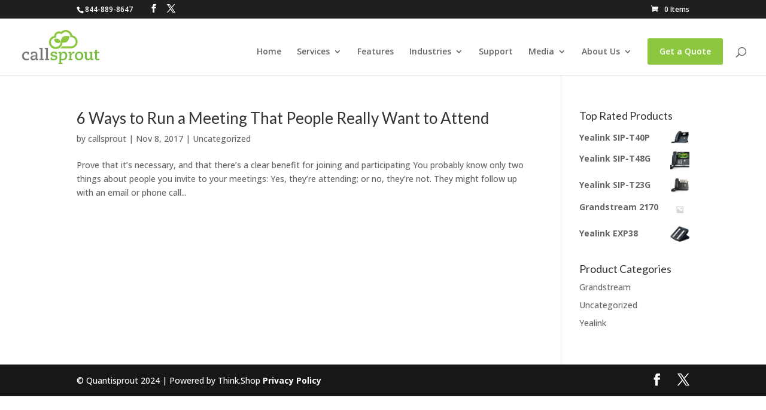

--- FILE ---
content_type: text/css
request_url: https://callsprout.com/wp-content/et-cache/global/et-divi-customizer-global.min.css?ver=1727704614
body_size: 2457
content:
body,.et_pb_column_1_2 .et_quote_content blockquote cite,.et_pb_column_1_2 .et_link_content a.et_link_main_url,.et_pb_column_1_3 .et_quote_content blockquote cite,.et_pb_column_3_8 .et_quote_content blockquote cite,.et_pb_column_1_4 .et_quote_content blockquote cite,.et_pb_blog_grid .et_quote_content blockquote cite,.et_pb_column_1_3 .et_link_content a.et_link_main_url,.et_pb_column_3_8 .et_link_content a.et_link_main_url,.et_pb_column_1_4 .et_link_content a.et_link_main_url,.et_pb_blog_grid .et_link_content a.et_link_main_url,body .et_pb_bg_layout_light .et_pb_post p,body .et_pb_bg_layout_dark .et_pb_post p{font-size:14px}.et_pb_slide_content,.et_pb_best_value{font-size:15px}.woocommerce #respond input#submit,.woocommerce-page #respond input#submit,.woocommerce #content input.button,.woocommerce-page #content input.button,.woocommerce-message,.woocommerce-error,.woocommerce-info{background:#8dc63f!important}#et_search_icon:hover,.mobile_menu_bar:before,.mobile_menu_bar:after,.et_toggle_slide_menu:after,.et-social-icon a:hover,.et_pb_sum,.et_pb_pricing li a,.et_pb_pricing_table_button,.et_overlay:before,.entry-summary p.price ins,.woocommerce div.product span.price,.woocommerce-page div.product span.price,.woocommerce #content div.product span.price,.woocommerce-page #content div.product span.price,.woocommerce div.product p.price,.woocommerce-page div.product p.price,.woocommerce #content div.product p.price,.woocommerce-page #content div.product p.price,.et_pb_member_social_links a:hover,.woocommerce .star-rating span:before,.woocommerce-page .star-rating span:before,.et_pb_widget li a:hover,.et_pb_filterable_portfolio .et_pb_portfolio_filters li a.active,.et_pb_filterable_portfolio .et_pb_portofolio_pagination ul li a.active,.et_pb_gallery .et_pb_gallery_pagination ul li a.active,.wp-pagenavi span.current,.wp-pagenavi a:hover,.nav-single a,.tagged_as a,.posted_in a{color:#8dc63f}.et_pb_contact_submit,.et_password_protected_form .et_submit_button,.et_pb_bg_layout_light .et_pb_newsletter_button,.comment-reply-link,.form-submit .et_pb_button,.et_pb_bg_layout_light .et_pb_promo_button,.et_pb_bg_layout_light .et_pb_more_button,.woocommerce a.button.alt,.woocommerce-page a.button.alt,.woocommerce button.button.alt,.woocommerce button.button.alt.disabled,.woocommerce-page button.button.alt,.woocommerce-page button.button.alt.disabled,.woocommerce input.button.alt,.woocommerce-page input.button.alt,.woocommerce #respond input#submit.alt,.woocommerce-page #respond input#submit.alt,.woocommerce #content input.button.alt,.woocommerce-page #content input.button.alt,.woocommerce a.button,.woocommerce-page a.button,.woocommerce button.button,.woocommerce-page button.button,.woocommerce input.button,.woocommerce-page input.button,.et_pb_contact p input[type="checkbox"]:checked+label i:before,.et_pb_bg_layout_light.et_pb_module.et_pb_button{color:#8dc63f}.footer-widget h4{color:#8dc63f}.et-search-form,.nav li ul,.et_mobile_menu,.footer-widget li:before,.et_pb_pricing li:before,blockquote{border-color:#8dc63f}.et_pb_counter_amount,.et_pb_featured_table .et_pb_pricing_heading,.et_quote_content,.et_link_content,.et_audio_content,.et_pb_post_slider.et_pb_bg_layout_dark,.et_slide_in_menu_container,.et_pb_contact p input[type="radio"]:checked+label i:before{background-color:#8dc63f}.container,.et_pb_row,.et_pb_slider .et_pb_container,.et_pb_fullwidth_section .et_pb_title_container,.et_pb_fullwidth_section .et_pb_title_featured_container,.et_pb_fullwidth_header:not(.et_pb_fullscreen) .et_pb_fullwidth_header_container{max-width:1280px}.et_boxed_layout #page-container,.et_boxed_layout.et_non_fixed_nav.et_transparent_nav #page-container #top-header,.et_boxed_layout.et_non_fixed_nav.et_transparent_nav #page-container #main-header,.et_fixed_nav.et_boxed_layout #page-container #top-header,.et_fixed_nav.et_boxed_layout #page-container #main-header,.et_boxed_layout #page-container .container,.et_boxed_layout #page-container .et_pb_row{max-width:1440px}a{color:#8dc63f}.et_secondary_nav_enabled #page-container #top-header{background-color:#1f1f1f!important}#et-secondary-nav li ul{background-color:#1f1f1f}#et-secondary-nav li ul{background-color:#8dc63f}#top-menu li.current-menu-ancestor>a,#top-menu li.current-menu-item>a,#top-menu li.current_page_item>a{color:#8dc63f}#main-footer .footer-widget h4,#main-footer .widget_block h1,#main-footer .widget_block h2,#main-footer .widget_block h3,#main-footer .widget_block h4,#main-footer .widget_block h5,#main-footer .widget_block h6{color:#8dc63f}.footer-widget li:before{border-color:#8dc63f}.bottom-nav,.bottom-nav a,.bottom-nav li.current-menu-item a{color:#ffffff}#et-footer-nav .bottom-nav li.current-menu-item a{color:#ffffff}#footer-info,#footer-info a{color:#ffffff}#footer-bottom .et-social-icon a{font-size:20px}#footer-bottom .et-social-icon a{color:#ffffff}.woocommerce a.button.alt,.woocommerce-page a.button.alt,.woocommerce button.button.alt,.woocommerce button.button.alt.disabled,.woocommerce-page button.button.alt,.woocommerce-page button.button.alt.disabled,.woocommerce input.button.alt,.woocommerce-page input.button.alt,.woocommerce #respond input#submit.alt,.woocommerce-page #respond input#submit.alt,.woocommerce #content input.button.alt,.woocommerce-page #content input.button.alt,.woocommerce a.button,.woocommerce-page a.button,.woocommerce button.button,.woocommerce-page button.button,.woocommerce input.button,.woocommerce-page input.button,.woocommerce #respond input#submit,.woocommerce-page #respond input#submit,.woocommerce #content input.button,.woocommerce-page #content input.button,.woocommerce-message a.button.wc-forward,body .et_pb_button{border-color:#8dc63f}.woocommerce.et_pb_button_helper_class a.button.alt,.woocommerce-page.et_pb_button_helper_class a.button.alt,.woocommerce.et_pb_button_helper_class button.button.alt,.woocommerce.et_pb_button_helper_class button.button.alt.disabled,.woocommerce-page.et_pb_button_helper_class button.button.alt,.woocommerce-page.et_pb_button_helper_class button.button.alt.disabled,.woocommerce.et_pb_button_helper_class input.button.alt,.woocommerce-page.et_pb_button_helper_class input.button.alt,.woocommerce.et_pb_button_helper_class #respond input#submit.alt,.woocommerce-page.et_pb_button_helper_class #respond input#submit.alt,.woocommerce.et_pb_button_helper_class #content input.button.alt,.woocommerce-page.et_pb_button_helper_class #content input.button.alt,.woocommerce.et_pb_button_helper_class a.button,.woocommerce-page.et_pb_button_helper_class a.button,.woocommerce.et_pb_button_helper_class button.button,.woocommerce-page.et_pb_button_helper_class button.button,.woocommerce.et_pb_button_helper_class input.button,.woocommerce-page.et_pb_button_helper_class input.button,.woocommerce.et_pb_button_helper_class #respond input#submit,.woocommerce-page.et_pb_button_helper_class #respond input#submit,.woocommerce.et_pb_button_helper_class #content input.button,.woocommerce-page.et_pb_button_helper_class #content input.button,body.et_pb_button_helper_class .et_pb_button,body.et_pb_button_helper_class .et_pb_module.et_pb_button{color:#8dc63f}@media only screen and (min-width:981px){#logo{max-height:60%}.et_pb_svg_logo #logo{height:60%}.et_header_style_centered.et_hide_primary_logo #main-header:not(.et-fixed-header) .logo_container,.et_header_style_centered.et_hide_fixed_logo #main-header.et-fixed-header .logo_container{height:11.88px}.et_fixed_nav #page-container .et-fixed-header#top-header{background-color:#1f1f1f!important}.et_fixed_nav #page-container .et-fixed-header#top-header #et-secondary-nav li ul{background-color:#1f1f1f}.et-fixed-header #top-menu li.current-menu-ancestor>a,.et-fixed-header #top-menu li.current-menu-item>a,.et-fixed-header #top-menu li.current_page_item>a{color:#8dc63f!important}}@media only screen and (min-width:1600px){.et_pb_row{padding:32px 0}.et_pb_section{padding:64px 0}.single.et_pb_pagebuilder_layout.et_full_width_page .et_post_meta_wrapper{padding-top:96px}.et_pb_fullwidth_section{padding:0}}@media only screen and (max-width:980px){.et_pb_section{padding:20px 0}.et_pb_section.et_pb_fullwidth_section{padding:0}}	h1,h2,h3,h4,h5,h6{font-family:'Lato',Helvetica,Arial,Lucida,sans-serif}body,input,textarea,select{font-family:'Open Sans',Helvetica,Arial,Lucida,sans-serif}.gform_wrapper.gravity-theme input{line-height:1!important}.footer-form input,.footer-form textarea{font-weight:300!important;background-color:transparent!important;border:1px solid #D0D5DD!important;padding:13px 22px!important;font-size:18px!important;line-height:1.3}.footer-form .gform_footer::after{display:none!important}.footer-form .gform_footer .button{font-weight:700!important;color:#ffffff;background-color:#8DC63F!important;font-size:20px;font-weight:700;text-transform:uppercase;margin:0 auto;padding:14px 61px!important;border:2px solid #8DC63F!important}.footer-form .gform_footer .button:hover{background-color:transparent!important;color:#8DC63F!important}.footer-form .gform_wrapper.gravity-theme .gfield textarea.medium{height:127px}.gform_required_legend{display:none}.gform_wrapper.gravity-theme .gfield input.large,.Contactus-form .gform_wrapper.gravity-theme .gfield select.large,.gform_wrapper.gravity-theme .gfield textarea.large{width:100%;-webkit-appearance:none;background-color:#eee;width:100%;border-width:0;border-radius:0;color:#999;font-size:14px;padding:16px}.gform_wrapper.gravity-theme .gfield textarea.large{width:49%;height:150px}.Contactus-form .button:hover{border:2px solid transparent;padding:.3em 2em .3em .7em;background-color:#eee}.Contactus-form .button{font-size:20px;font-weight:500;padding:.3em 1em;line-height:1.7em!important;background-color:transparent;background-size:cover;background-position:50%;background-repeat:no-repeat;border:2px solid #8dc63f;color:#8dc63f;border-radius:3px;-webkit-transition-duration:.2s;transition-duration:.2s;-webkit-transition-property:all!important;transition-property:all!important}.gform_footer{position:relative}.Contactus-form .gform_footer.top_label{float:right;margin-top:-170px}.gform_footer.top_label:hover:before,.gform_footer.top_label:hover:after{font-size:32px;line-height:1em;content:"\35";opacity:0;color:#8dc63f;position:absolute;margin-left:-1em;-webkit-transition:all .2s;transition:all .2s;font-family:ETmodules!important;text-transform:none;-webkit-font-feature-settings:"kern" off;direction:ltr;font-feature-settings:"kern" off;right:0;font-variant:none;font-style:normal;font-weight:400;text-shadow:none}.gform_footer.top_label:hover:after{opacity:1;position:absolute;top:25px;right:15px;color:#8dc63f}.gform_wrapper.gravity-theme .gfield_validation_message,.gform_wrapper.gravity-theme .validation_message{background:transparent!important;border:none!important;font-size:14px;margin-top:0!important;padding:0!important}.gform_wrapper.gravity-theme .gform_validation_errors{display:none}.testimonial-bottom-content{display:flex;align-items:center;justify-content:space-between;grid-gap:10px}.author-box{display:flex;align-items:center}.author-box h3{margin-left:10px;padding-bottom:0;font-weight:600;color:#0B2C40;font-family:"Plus Jakarta Sans",sans-serif}.contact-box{display:flex}.contact-box .icon{width:15px;margin-right:15px}.testimonial-bottom-content .author-box img{width:43px}#main-header .container{width:95%}@media screen and (min-width:981px){.header-btn a{background:#8dc63f;color:#fff!important;padding:15px 20px!important;border-radius:3px}#et_top_search{margin-top:18px}}@media screen and (max-width:1199px){.author-box h3{font-size:16px}#top-menu-nav #top-menu li{padding-right:15px}.header-btn a{padding:15px 15px!important}}@media screen and (max-width:1024px){.testimonial-bottom-content{flex-direction:column;justify-content:flex-start;align-items:flex-start}.testimonial-bottom-content .author-box img{width:35px}.testimonial-bottom-content .rating img{width:90px}}@media screen and (max-width:980px){.has-icon-background{background-size:35px!important}}@media screen and (max-width:767px){.Contactus-form.gform_wrapper.gravity-theme .gfield.gfield--width-half{grid-column:span 12}.gform_wrapper.gravity-theme .gfield textarea.large{width:100%}.gform_footer.top_label{margin-top:0px!important}.has-icon-background{background-size:25px!important}.voip-phone-system .et_pb_column{width:100%!important;margin-bottom:30px!important;margin-right:0!important}}@media (min-width:640px){.contact-gfrm .gform_wrapper.gravity-theme .gfield.gfield--width-full{grid-column:span 6;-ms-grid-column-span:6}.contact-gfrm .gform_wrapper.gravity-theme .gfield.gfield--width-full.gfield--type-textarea{grid-column:span 12;-ms-grid-column-span:12}}